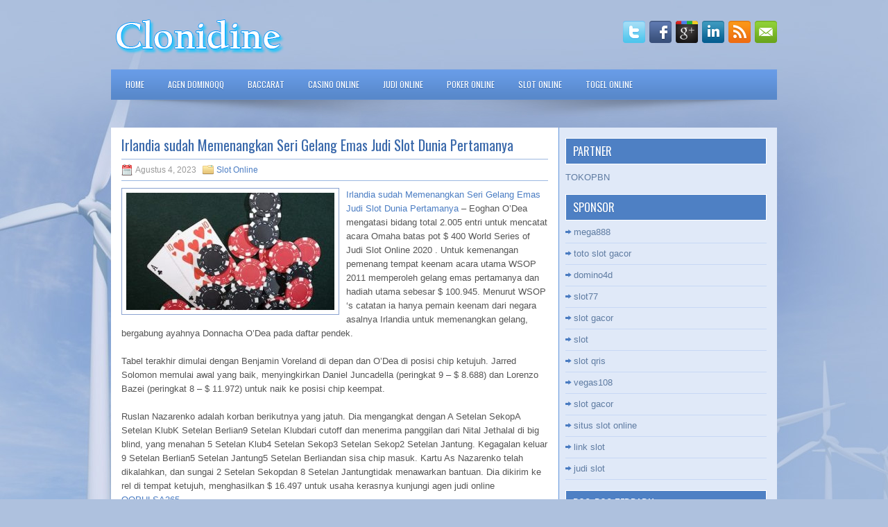

--- FILE ---
content_type: text/html; charset=UTF-8
request_url: https://sildenafilol.com/irlandia-sudah-memenangkan-seri-gelang-emas-judi-slot-dunia-pertamanya/
body_size: 8773
content:
 <!DOCTYPE html><html xmlns="http://www.w3.org/1999/xhtml" lang="id-ID">
<head profile="http://gmpg.org/xfn/11">
<meta http-equiv="Content-Type" content="text/html; charset=UTF-8" />

<meta name="viewport" content="width=device-width, initial-scale=1.0"/>
<link rel="stylesheet" href="https://sildenafilol.com/wp-content/themes/GreenEnergy/lib/css/reset.css" type="text/css" media="screen, projection" />
<link rel="stylesheet" href="https://sildenafilol.com/wp-content/themes/GreenEnergy/lib/css/defaults.css" type="text/css" media="screen, projection" />
<!--[if lt IE 8]><link rel="stylesheet" href="https://sildenafilol.com/wp-content/themes/GreenEnergy/lib/css/ie.css" type="text/css" media="screen, projection" /><![endif]-->

<link rel="stylesheet" href="https://sildenafilol.com/wp-content/themes/GreenEnergy/style.css" type="text/css" media="screen, projection" />

<title>Irlandia sudah Memenangkan Seri Gelang Emas Judi Slot Dunia Pertamanya &#8211; clonidine.us.com</title>
<meta name='robots' content='max-image-preview:large' />
<link rel="alternate" type="application/rss+xml" title="clonidine.us.com &raquo; Irlandia sudah Memenangkan Seri Gelang Emas Judi Slot Dunia Pertamanya Umpan Komentar" href="https://sildenafilol.com/irlandia-sudah-memenangkan-seri-gelang-emas-judi-slot-dunia-pertamanya/feed/" />
<script type="text/javascript">
window._wpemojiSettings = {"baseUrl":"https:\/\/s.w.org\/images\/core\/emoji\/14.0.0\/72x72\/","ext":".png","svgUrl":"https:\/\/s.w.org\/images\/core\/emoji\/14.0.0\/svg\/","svgExt":".svg","source":{"concatemoji":"https:\/\/sildenafilol.com\/wp-includes\/js\/wp-emoji-release.min.js?ver=6.1.1"}};
/*! This file is auto-generated */
!function(e,a,t){var n,r,o,i=a.createElement("canvas"),p=i.getContext&&i.getContext("2d");function s(e,t){var a=String.fromCharCode,e=(p.clearRect(0,0,i.width,i.height),p.fillText(a.apply(this,e),0,0),i.toDataURL());return p.clearRect(0,0,i.width,i.height),p.fillText(a.apply(this,t),0,0),e===i.toDataURL()}function c(e){var t=a.createElement("script");t.src=e,t.defer=t.type="text/javascript",a.getElementsByTagName("head")[0].appendChild(t)}for(o=Array("flag","emoji"),t.supports={everything:!0,everythingExceptFlag:!0},r=0;r<o.length;r++)t.supports[o[r]]=function(e){if(p&&p.fillText)switch(p.textBaseline="top",p.font="600 32px Arial",e){case"flag":return s([127987,65039,8205,9895,65039],[127987,65039,8203,9895,65039])?!1:!s([55356,56826,55356,56819],[55356,56826,8203,55356,56819])&&!s([55356,57332,56128,56423,56128,56418,56128,56421,56128,56430,56128,56423,56128,56447],[55356,57332,8203,56128,56423,8203,56128,56418,8203,56128,56421,8203,56128,56430,8203,56128,56423,8203,56128,56447]);case"emoji":return!s([129777,127995,8205,129778,127999],[129777,127995,8203,129778,127999])}return!1}(o[r]),t.supports.everything=t.supports.everything&&t.supports[o[r]],"flag"!==o[r]&&(t.supports.everythingExceptFlag=t.supports.everythingExceptFlag&&t.supports[o[r]]);t.supports.everythingExceptFlag=t.supports.everythingExceptFlag&&!t.supports.flag,t.DOMReady=!1,t.readyCallback=function(){t.DOMReady=!0},t.supports.everything||(n=function(){t.readyCallback()},a.addEventListener?(a.addEventListener("DOMContentLoaded",n,!1),e.addEventListener("load",n,!1)):(e.attachEvent("onload",n),a.attachEvent("onreadystatechange",function(){"complete"===a.readyState&&t.readyCallback()})),(e=t.source||{}).concatemoji?c(e.concatemoji):e.wpemoji&&e.twemoji&&(c(e.twemoji),c(e.wpemoji)))}(window,document,window._wpemojiSettings);
</script>
<style type="text/css">
img.wp-smiley,
img.emoji {
	display: inline !important;
	border: none !important;
	box-shadow: none !important;
	height: 1em !important;
	width: 1em !important;
	margin: 0 0.07em !important;
	vertical-align: -0.1em !important;
	background: none !important;
	padding: 0 !important;
}
</style>
	<link rel='stylesheet' id='wp-block-library-css' href='https://sildenafilol.com/wp-includes/css/dist/block-library/style.min.css?ver=6.1.1' type='text/css' media='all' />
<link rel='stylesheet' id='classic-theme-styles-css' href='https://sildenafilol.com/wp-includes/css/classic-themes.min.css?ver=1' type='text/css' media='all' />
<style id='global-styles-inline-css' type='text/css'>
body{--wp--preset--color--black: #000000;--wp--preset--color--cyan-bluish-gray: #abb8c3;--wp--preset--color--white: #ffffff;--wp--preset--color--pale-pink: #f78da7;--wp--preset--color--vivid-red: #cf2e2e;--wp--preset--color--luminous-vivid-orange: #ff6900;--wp--preset--color--luminous-vivid-amber: #fcb900;--wp--preset--color--light-green-cyan: #7bdcb5;--wp--preset--color--vivid-green-cyan: #00d084;--wp--preset--color--pale-cyan-blue: #8ed1fc;--wp--preset--color--vivid-cyan-blue: #0693e3;--wp--preset--color--vivid-purple: #9b51e0;--wp--preset--gradient--vivid-cyan-blue-to-vivid-purple: linear-gradient(135deg,rgba(6,147,227,1) 0%,rgb(155,81,224) 100%);--wp--preset--gradient--light-green-cyan-to-vivid-green-cyan: linear-gradient(135deg,rgb(122,220,180) 0%,rgb(0,208,130) 100%);--wp--preset--gradient--luminous-vivid-amber-to-luminous-vivid-orange: linear-gradient(135deg,rgba(252,185,0,1) 0%,rgba(255,105,0,1) 100%);--wp--preset--gradient--luminous-vivid-orange-to-vivid-red: linear-gradient(135deg,rgba(255,105,0,1) 0%,rgb(207,46,46) 100%);--wp--preset--gradient--very-light-gray-to-cyan-bluish-gray: linear-gradient(135deg,rgb(238,238,238) 0%,rgb(169,184,195) 100%);--wp--preset--gradient--cool-to-warm-spectrum: linear-gradient(135deg,rgb(74,234,220) 0%,rgb(151,120,209) 20%,rgb(207,42,186) 40%,rgb(238,44,130) 60%,rgb(251,105,98) 80%,rgb(254,248,76) 100%);--wp--preset--gradient--blush-light-purple: linear-gradient(135deg,rgb(255,206,236) 0%,rgb(152,150,240) 100%);--wp--preset--gradient--blush-bordeaux: linear-gradient(135deg,rgb(254,205,165) 0%,rgb(254,45,45) 50%,rgb(107,0,62) 100%);--wp--preset--gradient--luminous-dusk: linear-gradient(135deg,rgb(255,203,112) 0%,rgb(199,81,192) 50%,rgb(65,88,208) 100%);--wp--preset--gradient--pale-ocean: linear-gradient(135deg,rgb(255,245,203) 0%,rgb(182,227,212) 50%,rgb(51,167,181) 100%);--wp--preset--gradient--electric-grass: linear-gradient(135deg,rgb(202,248,128) 0%,rgb(113,206,126) 100%);--wp--preset--gradient--midnight: linear-gradient(135deg,rgb(2,3,129) 0%,rgb(40,116,252) 100%);--wp--preset--duotone--dark-grayscale: url('#wp-duotone-dark-grayscale');--wp--preset--duotone--grayscale: url('#wp-duotone-grayscale');--wp--preset--duotone--purple-yellow: url('#wp-duotone-purple-yellow');--wp--preset--duotone--blue-red: url('#wp-duotone-blue-red');--wp--preset--duotone--midnight: url('#wp-duotone-midnight');--wp--preset--duotone--magenta-yellow: url('#wp-duotone-magenta-yellow');--wp--preset--duotone--purple-green: url('#wp-duotone-purple-green');--wp--preset--duotone--blue-orange: url('#wp-duotone-blue-orange');--wp--preset--font-size--small: 13px;--wp--preset--font-size--medium: 20px;--wp--preset--font-size--large: 36px;--wp--preset--font-size--x-large: 42px;--wp--preset--spacing--20: 0.44rem;--wp--preset--spacing--30: 0.67rem;--wp--preset--spacing--40: 1rem;--wp--preset--spacing--50: 1.5rem;--wp--preset--spacing--60: 2.25rem;--wp--preset--spacing--70: 3.38rem;--wp--preset--spacing--80: 5.06rem;}:where(.is-layout-flex){gap: 0.5em;}body .is-layout-flow > .alignleft{float: left;margin-inline-start: 0;margin-inline-end: 2em;}body .is-layout-flow > .alignright{float: right;margin-inline-start: 2em;margin-inline-end: 0;}body .is-layout-flow > .aligncenter{margin-left: auto !important;margin-right: auto !important;}body .is-layout-constrained > .alignleft{float: left;margin-inline-start: 0;margin-inline-end: 2em;}body .is-layout-constrained > .alignright{float: right;margin-inline-start: 2em;margin-inline-end: 0;}body .is-layout-constrained > .aligncenter{margin-left: auto !important;margin-right: auto !important;}body .is-layout-constrained > :where(:not(.alignleft):not(.alignright):not(.alignfull)){max-width: var(--wp--style--global--content-size);margin-left: auto !important;margin-right: auto !important;}body .is-layout-constrained > .alignwide{max-width: var(--wp--style--global--wide-size);}body .is-layout-flex{display: flex;}body .is-layout-flex{flex-wrap: wrap;align-items: center;}body .is-layout-flex > *{margin: 0;}:where(.wp-block-columns.is-layout-flex){gap: 2em;}.has-black-color{color: var(--wp--preset--color--black) !important;}.has-cyan-bluish-gray-color{color: var(--wp--preset--color--cyan-bluish-gray) !important;}.has-white-color{color: var(--wp--preset--color--white) !important;}.has-pale-pink-color{color: var(--wp--preset--color--pale-pink) !important;}.has-vivid-red-color{color: var(--wp--preset--color--vivid-red) !important;}.has-luminous-vivid-orange-color{color: var(--wp--preset--color--luminous-vivid-orange) !important;}.has-luminous-vivid-amber-color{color: var(--wp--preset--color--luminous-vivid-amber) !important;}.has-light-green-cyan-color{color: var(--wp--preset--color--light-green-cyan) !important;}.has-vivid-green-cyan-color{color: var(--wp--preset--color--vivid-green-cyan) !important;}.has-pale-cyan-blue-color{color: var(--wp--preset--color--pale-cyan-blue) !important;}.has-vivid-cyan-blue-color{color: var(--wp--preset--color--vivid-cyan-blue) !important;}.has-vivid-purple-color{color: var(--wp--preset--color--vivid-purple) !important;}.has-black-background-color{background-color: var(--wp--preset--color--black) !important;}.has-cyan-bluish-gray-background-color{background-color: var(--wp--preset--color--cyan-bluish-gray) !important;}.has-white-background-color{background-color: var(--wp--preset--color--white) !important;}.has-pale-pink-background-color{background-color: var(--wp--preset--color--pale-pink) !important;}.has-vivid-red-background-color{background-color: var(--wp--preset--color--vivid-red) !important;}.has-luminous-vivid-orange-background-color{background-color: var(--wp--preset--color--luminous-vivid-orange) !important;}.has-luminous-vivid-amber-background-color{background-color: var(--wp--preset--color--luminous-vivid-amber) !important;}.has-light-green-cyan-background-color{background-color: var(--wp--preset--color--light-green-cyan) !important;}.has-vivid-green-cyan-background-color{background-color: var(--wp--preset--color--vivid-green-cyan) !important;}.has-pale-cyan-blue-background-color{background-color: var(--wp--preset--color--pale-cyan-blue) !important;}.has-vivid-cyan-blue-background-color{background-color: var(--wp--preset--color--vivid-cyan-blue) !important;}.has-vivid-purple-background-color{background-color: var(--wp--preset--color--vivid-purple) !important;}.has-black-border-color{border-color: var(--wp--preset--color--black) !important;}.has-cyan-bluish-gray-border-color{border-color: var(--wp--preset--color--cyan-bluish-gray) !important;}.has-white-border-color{border-color: var(--wp--preset--color--white) !important;}.has-pale-pink-border-color{border-color: var(--wp--preset--color--pale-pink) !important;}.has-vivid-red-border-color{border-color: var(--wp--preset--color--vivid-red) !important;}.has-luminous-vivid-orange-border-color{border-color: var(--wp--preset--color--luminous-vivid-orange) !important;}.has-luminous-vivid-amber-border-color{border-color: var(--wp--preset--color--luminous-vivid-amber) !important;}.has-light-green-cyan-border-color{border-color: var(--wp--preset--color--light-green-cyan) !important;}.has-vivid-green-cyan-border-color{border-color: var(--wp--preset--color--vivid-green-cyan) !important;}.has-pale-cyan-blue-border-color{border-color: var(--wp--preset--color--pale-cyan-blue) !important;}.has-vivid-cyan-blue-border-color{border-color: var(--wp--preset--color--vivid-cyan-blue) !important;}.has-vivid-purple-border-color{border-color: var(--wp--preset--color--vivid-purple) !important;}.has-vivid-cyan-blue-to-vivid-purple-gradient-background{background: var(--wp--preset--gradient--vivid-cyan-blue-to-vivid-purple) !important;}.has-light-green-cyan-to-vivid-green-cyan-gradient-background{background: var(--wp--preset--gradient--light-green-cyan-to-vivid-green-cyan) !important;}.has-luminous-vivid-amber-to-luminous-vivid-orange-gradient-background{background: var(--wp--preset--gradient--luminous-vivid-amber-to-luminous-vivid-orange) !important;}.has-luminous-vivid-orange-to-vivid-red-gradient-background{background: var(--wp--preset--gradient--luminous-vivid-orange-to-vivid-red) !important;}.has-very-light-gray-to-cyan-bluish-gray-gradient-background{background: var(--wp--preset--gradient--very-light-gray-to-cyan-bluish-gray) !important;}.has-cool-to-warm-spectrum-gradient-background{background: var(--wp--preset--gradient--cool-to-warm-spectrum) !important;}.has-blush-light-purple-gradient-background{background: var(--wp--preset--gradient--blush-light-purple) !important;}.has-blush-bordeaux-gradient-background{background: var(--wp--preset--gradient--blush-bordeaux) !important;}.has-luminous-dusk-gradient-background{background: var(--wp--preset--gradient--luminous-dusk) !important;}.has-pale-ocean-gradient-background{background: var(--wp--preset--gradient--pale-ocean) !important;}.has-electric-grass-gradient-background{background: var(--wp--preset--gradient--electric-grass) !important;}.has-midnight-gradient-background{background: var(--wp--preset--gradient--midnight) !important;}.has-small-font-size{font-size: var(--wp--preset--font-size--small) !important;}.has-medium-font-size{font-size: var(--wp--preset--font-size--medium) !important;}.has-large-font-size{font-size: var(--wp--preset--font-size--large) !important;}.has-x-large-font-size{font-size: var(--wp--preset--font-size--x-large) !important;}
.wp-block-navigation a:where(:not(.wp-element-button)){color: inherit;}
:where(.wp-block-columns.is-layout-flex){gap: 2em;}
.wp-block-pullquote{font-size: 1.5em;line-height: 1.6;}
</style>
<script type='text/javascript' src='https://sildenafilol.com/wp-includes/js/jquery/jquery.min.js?ver=3.6.1' id='jquery-core-js'></script>
<script type='text/javascript' src='https://sildenafilol.com/wp-includes/js/jquery/jquery-migrate.min.js?ver=3.3.2' id='jquery-migrate-js'></script>
<script type='text/javascript' src='https://sildenafilol.com/wp-content/themes/GreenEnergy/lib/js/superfish.js?ver=6.1.1' id='superfish-js'></script>
<script type='text/javascript' src='https://sildenafilol.com/wp-content/themes/GreenEnergy/lib/js/jquery.mobilemenu.js?ver=6.1.1' id='mobilemenu-js'></script>
<link rel="https://api.w.org/" href="https://sildenafilol.com/wp-json/" /><link rel="alternate" type="application/json" href="https://sildenafilol.com/wp-json/wp/v2/posts/2806" /><link rel="EditURI" type="application/rsd+xml" title="RSD" href="https://sildenafilol.com/xmlrpc.php?rsd" />
<link rel="wlwmanifest" type="application/wlwmanifest+xml" href="https://sildenafilol.com/wp-includes/wlwmanifest.xml" />

<link rel="canonical" href="https://sildenafilol.com/irlandia-sudah-memenangkan-seri-gelang-emas-judi-slot-dunia-pertamanya/" />
<link rel='shortlink' href='https://sildenafilol.com/?p=2806' />
<link rel="alternate" type="application/json+oembed" href="https://sildenafilol.com/wp-json/oembed/1.0/embed?url=https%3A%2F%2Fsildenafilol.com%2Firlandia-sudah-memenangkan-seri-gelang-emas-judi-slot-dunia-pertamanya%2F" />
<link rel="alternate" type="text/xml+oembed" href="https://sildenafilol.com/wp-json/oembed/1.0/embed?url=https%3A%2F%2Fsildenafilol.com%2Firlandia-sudah-memenangkan-seri-gelang-emas-judi-slot-dunia-pertamanya%2F&#038;format=xml" />
<link rel="shortcut icon" href="/wp-content/uploads/2021/08/clonidine-f.png" type="image/x-icon" />
<link rel="alternate" type="application/rss+xml" title="clonidine.us.com RSS Feed" href="https://sildenafilol.com/feed/" />
<link rel="pingback" href="https://sildenafilol.com/xmlrpc.php" />

</head>

<body class="post-template-default single single-post postid-2806 single-format-standard">

<div id="container">

    <div id="header">
    
        <div class="logo">
         
            <a href="https://sildenafilol.com"><img src="/wp-content/uploads/2021/08/clonidine.png" alt="clonidine.us.com" title="clonidine.us.com" /></a>
         
        </div><!-- .logo -->

        <div class="header-right">
            <div id="top-social-profiles">
                            <ul class="widget-container"><li class="social-profiles-widget">
            <a href="https://twitter.com/" target="_blank"><img title="Twitter" alt="Twitter" src="https://sildenafilol.com/wp-content/themes/GreenEnergy/images/social-profiles/twitter.png" /></a><a href="https://facebook.com/" target="_blank"><img title="Facebook" alt="Facebook" src="https://sildenafilol.com/wp-content/themes/GreenEnergy/images/social-profiles/facebook.png" /></a><a href="https://plus.google.com/" target="_blank"><img title="Google Plus" alt="Google Plus" src="https://sildenafilol.com/wp-content/themes/GreenEnergy/images/social-profiles/gplus.png" /></a><a href="http://www.linkedin.com/" target="_blank"><img title="LinkedIn" alt="LinkedIn" src="https://sildenafilol.com/wp-content/themes/GreenEnergy/images/social-profiles/linkedin.png" /></a><a href="https://sildenafilol.com/feed/" target="_blank"><img title="RSS Feed" alt="RSS Feed" src="https://sildenafilol.com/wp-content/themes/GreenEnergy/images/social-profiles/rss.png" /></a><a href="/cdn-cgi/l/email-protection#621b0d171022070f030b0e4c010d0f" target="_blank"><img title="Email" alt="Email" src="https://sildenafilol.com/wp-content/themes/GreenEnergy/images/social-profiles/email.png" /></a>            </li></ul>
                        </div>
        </div><!-- .header-right -->
        
    </div><!-- #header -->
    
            <div class="clearfix">
            			<div class="menu-primary-container"><ul id="menu-main-menu" class="menus menu-primary"><li id="menu-item-74" class="menu-item menu-item-type-custom menu-item-object-custom menu-item-home menu-item-74"><a href="https://sildenafilol.com/">Home</a></li>
<li id="menu-item-75" class="menu-item menu-item-type-taxonomy menu-item-object-category menu-item-75"><a href="https://sildenafilol.com/category/agen-dominoqq/">Agen DominoQQ</a></li>
<li id="menu-item-76" class="menu-item menu-item-type-taxonomy menu-item-object-category menu-item-76"><a href="https://sildenafilol.com/category/baccarat/">Baccarat</a></li>
<li id="menu-item-77" class="menu-item menu-item-type-taxonomy menu-item-object-category menu-item-77"><a href="https://sildenafilol.com/category/casino-online/">Casino Online</a></li>
<li id="menu-item-78" class="menu-item menu-item-type-taxonomy menu-item-object-category menu-item-78"><a href="https://sildenafilol.com/category/judi-online/">Judi Online</a></li>
<li id="menu-item-79" class="menu-item menu-item-type-taxonomy menu-item-object-category menu-item-79"><a href="https://sildenafilol.com/category/poker-online/">Poker Online</a></li>
<li id="menu-item-80" class="menu-item menu-item-type-taxonomy menu-item-object-category current-post-ancestor current-menu-parent current-post-parent menu-item-80"><a href="https://sildenafilol.com/category/slot-online/">Slot Online</a></li>
<li id="menu-item-81" class="menu-item menu-item-type-taxonomy menu-item-object-category menu-item-81"><a href="https://sildenafilol.com/category/togel-online/">Togel Online</a></li>
</ul></div>              <!--.primary menu--> 	
                </div>
        
    
    <div id="main">
    
            
        <div id="content">
            
                    
            
    <div class="post post-single clearfix post-2806 type-post status-publish format-standard has-post-thumbnail hentry category-slot-online tag-casino tag-judi tag-poker tag-slot tag-togel" id="post-2806">
    
                
        <h2 class="title">Irlandia sudah Memenangkan Seri Gelang Emas Judi Slot Dunia Pertamanya</h2>
        
        <div class="postmeta-primary">
    
            <span class="meta_date">Agustus 4, 2023</span>
           &nbsp; <span class="meta_categories"><a href="https://sildenafilol.com/category/slot-online/" rel="category tag">Slot Online</a></span>
    
                 
        </div>
        
        <div class="entry clearfix">
            
            <img width="300" height="169" src="https://sildenafilol.com/wp-content/uploads/2021/09/KOIN-KARTU-2.jpg" class="alignleft featured_image wp-post-image" alt="" decoding="async" srcset="https://sildenafilol.com/wp-content/uploads/2021/09/KOIN-KARTU-2.jpg 428w, https://sildenafilol.com/wp-content/uploads/2021/09/KOIN-KARTU-2-300x169.jpg 300w" sizes="(max-width: 300px) 100vw, 300px" />            
            <p><a href="https://sildenafilol.com/irlandia-sudah-memenangkan-seri-gelang-emas-judi-slot-dunia-pertamanya/">Irlandia sudah Memenangkan Seri Gelang Emas Judi Slot Dunia Pertamanya</a> &#8211; Eoghan O&#8217;Dea mengatasi bidang total 2.005 entri untuk mencatat acara Omaha batas pot $ 400 World Series of Judi Slot Online 2020 . Untuk kemenangan pemenang tempat keenam acara utama WSOP 2011 memperoleh gelang emas pertamanya dan hadiah utama sebesar $ 100.945. Menurut WSOP ‘s catatan ia hanya pemain keenam dari negara asalnya Irlandia untuk memenangkan gelang, bergabung ayahnya Donnacha O&#8217;Dea pada daftar pendek.</p>
<p>Tabel terakhir dimulai dengan Benjamin Voreland di depan dan O&#8217;Dea di posisi chip ketujuh. Jarred Solomon memulai awal yang baik, menyingkirkan Daniel Juncadella (peringkat 9 &#8211; $ 8.688) dan Lorenzo Bazei (peringkat 8 &#8211; $ 11.972) untuk naik ke posisi chip keempat.</p>
<p>Ruslan Nazarenko adalah korban berikutnya yang jatuh. Dia mengangkat dengan A Setelan SekopA Setelan KlubK Setelan Berlian9 Setelan Klubdari cutoff dan menerima panggilan dari Nital Jethalal di big blind, yang menahan 5 Setelan Klub4 Setelan Sekop3 Setelan Sekop2 Setelan Jantung. Kegagalan keluar 9 Setelan Berlian5 Setelan Jantung5 Setelan Berliandan sisa chip masuk. Kartu As Nazarenko telah dikalahkan, dan sungai 2 Setelan Sekopdan 8 Setelan Jantungtidak menawarkan bantuan. Dia dikirim ke rel di tempat ketujuh, menghasilkan $ 16.497 untuk usaha kerasnya kunjungi agen judi online <a href="https://qqpulsa365.ariss.org/">QQPULSA365</a>.</p>
<p>O&#8217;Dea mendapatkan KO pertamanya di meja final ketika K Setelan SekopJ Setelan Klub9 Setelan Jantung4-nya Setelan Klubdari big blind mengalahkan A Setelan BerlianK Setelan Jantung2 Setelan Jantung2 Setelan Berliandari Chi Chung Ho, yang mendorong dari pembajakan selama kurang dari empat big blind. O&#8217;Dea melakukan trip jack pada belokan dan bertahan dari sana untuk menjebak Ho di tempat keenam ($ 22.732).</p>
<p>&nbsp;</p>
    
        </div>
        
        <div class="postmeta-secondary"><span class="meta_tags"><a href="https://sildenafilol.com/tag/casino/" rel="tag">Casino</a>, <a href="https://sildenafilol.com/tag/judi/" rel="tag">Judi</a>, <a href="https://sildenafilol.com/tag/poker/" rel="tag">Poker</a>, <a href="https://sildenafilol.com/tag/slot/" rel="tag">Slot</a>, <a href="https://sildenafilol.com/tag/togel/" rel="tag">Togel</a></span></div> 
        
    
    </div><!-- Post ID 2806 -->
    
                
                    
        </div><!-- #content -->
    
        
<div id="sidebar-primary">

		
		<ul class="widget_text widget-container">
			<li id="custom_html-6" class="widget_text widget widget_custom_html">
				<h3 class="widgettitle">PARTNER</h3>
				<div class="textwidget custom-html-widget"><a href="https://www.tokopbn.com/">TOKOPBN</a></div>
			</li>
		</ul>
    	
		<ul class="widget-container">
			<li id="sponsor" class="widget widget_meta">
				<h3 class="widgettitle">Sponsor</h3>			
				<ul>
					<li><a href="https://www.disordermagazine.com/fashion">mega888</a></li>
                            <li><a href="https://marquismatson.com/blog/basic-grammar-rules/">toto slot gacor</a></li>
                            <li><a href="https://domino4dbro.id/">domino4d</a></li>
                            <li><a href="https://rbc.gov.rw/fileadmin/templates/web/index.html">slot77</a></li>
                            <li><a href="https://www.asianwindky.com/menu">slot gacor</a></li>
                            <li><a href="https://www.kazanscience.ru/ru/sbornik">slot</a></li>
                            <li><a href="https://www.baybrooknailspa.com/services/">slot qris</a></li>
                            <li><a href="https://thegardenpik.com/menu/">vegas108</a></li>
                            <li><a href="https://lacasadipasta.com/menu/">slot gacor</a></li>
                            <li><a href="https://aliceripoll.com/">situs slot online</a></li>
                            <li><a href="https://www.lesvalades.com/">link slot</a></li>
                            <li><a href="https://www.philippineshonolulu.org/">judi slot</a></li>
                            				</ul>
			</li>
		</ul>
		
	
    <ul class="widget-container"><li id="block-3" class="widget widget_block"><!-- b4e171787057091756968407477bef06 --></li></ul><ul class="widget-container"><li id="block-2" class="widget widget_block"><!-- 6c83043b97ae8a7ead69354b3df29479 --></li></ul>
		<ul class="widget-container"><li id="recent-posts-4" class="widget widget_recent_entries">
		<h3 class="widgettitle">Pos-pos Terbaru</h3>
		<ul>
											<li>
					<a href="https://sildenafilol.com/casino-slot-qq-2026-daring-nevada-membidik-tayangan-slot-qq-2026/">Casino Slot QQ 2026 Daring Nevada membidik tayangan Slot QQ 2026</a>
											<span class="post-date">Januari 29, 2026</span>
									</li>
											<li>
					<a href="https://sildenafilol.com/casino-poker-2026-golden-nugget-las-vegas-mengawali-grand-poker-2026-series/">Casino Poker 2026 Golden Nugget Las Vegas mengawali Grand Poker 2026 Series</a>
											<span class="post-date">Januari 29, 2026</span>
									</li>
											<li>
					<a href="https://sildenafilol.com/semua-pemain-slot-qq-2026-menyukai-aces-percayakah/">Semua pemain Slot QQ 2026 menyukai Aces percayakah</a>
											<span class="post-date">Januari 27, 2026</span>
									</li>
											<li>
					<a href="https://sildenafilol.com/menaklukkan-bermain-video-slot-toto-2026-menantang-manusia/">Menaklukkan bermain Video Slot Toto 2026 menantang manusia</a>
											<span class="post-date">Januari 27, 2026</span>
									</li>
											<li>
					<a href="https://sildenafilol.com/tutorial-mainkan-poker-2026-online-diperlengkapi-dengan-pola/">Tutorial mainkan Poker 2026 online diperlengkapi dengan pola</a>
											<span class="post-date">Januari 25, 2026</span>
									</li>
					</ul>

		</li></ul><ul class="widget-container"><li id="meta-4" class="widget widget_meta"><h3 class="widgettitle">Meta</h3>
		<ul>
						<li><a href="https://sildenafilol.com/wp-login.php">Masuk</a></li>
			<li><a href="https://sildenafilol.com/feed/">Feed entri</a></li>
			<li><a href="https://sildenafilol.com/comments/feed/">Feed komentar</a></li>

			<li><a href="https://wordpress.org/">WordPress.org</a></li>
		</ul>

		</li></ul><ul class="widget-container"><li id="categories-3" class="widget widget_categories"><h3 class="widgettitle">Kategori</h3>
			<ul>
					<li class="cat-item cat-item-2"><a href="https://sildenafilol.com/category/casino-online/">Casino Online</a> (318)
</li>
	<li class="cat-item cat-item-5"><a href="https://sildenafilol.com/category/judi-online/">Judi Online</a> (522)
</li>
	<li class="cat-item cat-item-6"><a href="https://sildenafilol.com/category/poker-online/">Poker Online</a> (374)
</li>
	<li class="cat-item cat-item-3"><a href="https://sildenafilol.com/category/slot-online/">Slot Online</a> (335)
</li>
	<li class="cat-item cat-item-8"><a href="https://sildenafilol.com/category/togel-online/">Togel Online</a> (85)
</li>
			</ul>

			</li></ul><ul class="widget-container"><li id="archives-4" class="widget widget_archive"><h3 class="widgettitle">Arsip</h3>
			<ul>
					<li><a href='https://sildenafilol.com/2026/01/'>Januari 2026</a>&nbsp;(22)</li>
	<li><a href='https://sildenafilol.com/2025/12/'>Desember 2025</a>&nbsp;(28)</li>
	<li><a href='https://sildenafilol.com/2025/11/'>November 2025</a>&nbsp;(33)</li>
	<li><a href='https://sildenafilol.com/2025/10/'>Oktober 2025</a>&nbsp;(23)</li>
	<li><a href='https://sildenafilol.com/2025/09/'>September 2025</a>&nbsp;(25)</li>
	<li><a href='https://sildenafilol.com/2025/08/'>Agustus 2025</a>&nbsp;(14)</li>
	<li><a href='https://sildenafilol.com/2025/07/'>Juli 2025</a>&nbsp;(23)</li>
	<li><a href='https://sildenafilol.com/2025/06/'>Juni 2025</a>&nbsp;(22)</li>
	<li><a href='https://sildenafilol.com/2025/05/'>Mei 2025</a>&nbsp;(14)</li>
	<li><a href='https://sildenafilol.com/2025/04/'>April 2025</a>&nbsp;(26)</li>
	<li><a href='https://sildenafilol.com/2025/03/'>Maret 2025</a>&nbsp;(41)</li>
	<li><a href='https://sildenafilol.com/2025/02/'>Februari 2025</a>&nbsp;(32)</li>
	<li><a href='https://sildenafilol.com/2025/01/'>Januari 2025</a>&nbsp;(22)</li>
	<li><a href='https://sildenafilol.com/2024/12/'>Desember 2024</a>&nbsp;(32)</li>
	<li><a href='https://sildenafilol.com/2024/11/'>November 2024</a>&nbsp;(30)</li>
	<li><a href='https://sildenafilol.com/2024/10/'>Oktober 2024</a>&nbsp;(38)</li>
	<li><a href='https://sildenafilol.com/2024/09/'>September 2024</a>&nbsp;(29)</li>
	<li><a href='https://sildenafilol.com/2024/08/'>Agustus 2024</a>&nbsp;(34)</li>
	<li><a href='https://sildenafilol.com/2024/07/'>Juli 2024</a>&nbsp;(40)</li>
	<li><a href='https://sildenafilol.com/2024/06/'>Juni 2024</a>&nbsp;(50)</li>
	<li><a href='https://sildenafilol.com/2024/05/'>Mei 2024</a>&nbsp;(35)</li>
	<li><a href='https://sildenafilol.com/2024/04/'>April 2024</a>&nbsp;(34)</li>
	<li><a href='https://sildenafilol.com/2024/03/'>Maret 2024</a>&nbsp;(47)</li>
	<li><a href='https://sildenafilol.com/2024/02/'>Februari 2024</a>&nbsp;(30)</li>
	<li><a href='https://sildenafilol.com/2024/01/'>Januari 2024</a>&nbsp;(32)</li>
	<li><a href='https://sildenafilol.com/2023/12/'>Desember 2023</a>&nbsp;(26)</li>
	<li><a href='https://sildenafilol.com/2023/11/'>November 2023</a>&nbsp;(23)</li>
	<li><a href='https://sildenafilol.com/2023/10/'>Oktober 2023</a>&nbsp;(39)</li>
	<li><a href='https://sildenafilol.com/2023/09/'>September 2023</a>&nbsp;(24)</li>
	<li><a href='https://sildenafilol.com/2023/08/'>Agustus 2023</a>&nbsp;(32)</li>
	<li><a href='https://sildenafilol.com/2023/07/'>Juli 2023</a>&nbsp;(37)</li>
	<li><a href='https://sildenafilol.com/2023/06/'>Juni 2023</a>&nbsp;(34)</li>
	<li><a href='https://sildenafilol.com/2023/05/'>Mei 2023</a>&nbsp;(43)</li>
	<li><a href='https://sildenafilol.com/2023/04/'>April 2023</a>&nbsp;(34)</li>
	<li><a href='https://sildenafilol.com/2023/03/'>Maret 2023</a>&nbsp;(34)</li>
	<li><a href='https://sildenafilol.com/2023/02/'>Februari 2023</a>&nbsp;(32)</li>
	<li><a href='https://sildenafilol.com/2023/01/'>Januari 2023</a>&nbsp;(34)</li>
	<li><a href='https://sildenafilol.com/2022/12/'>Desember 2022</a>&nbsp;(31)</li>
	<li><a href='https://sildenafilol.com/2022/11/'>November 2022</a>&nbsp;(33)</li>
	<li><a href='https://sildenafilol.com/2022/10/'>Oktober 2022</a>&nbsp;(37)</li>
	<li><a href='https://sildenafilol.com/2022/09/'>September 2022</a>&nbsp;(32)</li>
	<li><a href='https://sildenafilol.com/2022/08/'>Agustus 2022</a>&nbsp;(38)</li>
	<li><a href='https://sildenafilol.com/2022/07/'>Juli 2022</a>&nbsp;(30)</li>
	<li><a href='https://sildenafilol.com/2022/06/'>Juni 2022</a>&nbsp;(38)</li>
	<li><a href='https://sildenafilol.com/2022/05/'>Mei 2022</a>&nbsp;(35)</li>
	<li><a href='https://sildenafilol.com/2022/04/'>April 2022</a>&nbsp;(32)</li>
	<li><a href='https://sildenafilol.com/2022/03/'>Maret 2022</a>&nbsp;(36)</li>
	<li><a href='https://sildenafilol.com/2022/02/'>Februari 2022</a>&nbsp;(26)</li>
	<li><a href='https://sildenafilol.com/2022/01/'>Januari 2022</a>&nbsp;(32)</li>
	<li><a href='https://sildenafilol.com/2021/12/'>Desember 2021</a>&nbsp;(29)</li>
	<li><a href='https://sildenafilol.com/2021/11/'>November 2021</a>&nbsp;(25)</li>
	<li><a href='https://sildenafilol.com/2021/10/'>Oktober 2021</a>&nbsp;(16)</li>
	<li><a href='https://sildenafilol.com/2021/09/'>September 2021</a>&nbsp;(14)</li>
	<li><a href='https://sildenafilol.com/2021/08/'>Agustus 2021</a>&nbsp;(2)</li>
			</ul>

			</li></ul><ul class="widget-container"><li id="tag_cloud-2" class="widget widget_tag_cloud"><h3 class="widgettitle">Tag</h3><div class="tagcloud"><a href="https://sildenafilol.com/tag/blackjack/" class="tag-cloud-link tag-link-11 tag-link-position-1" style="font-size: 8pt;" aria-label="Blackjack (1 item)">Blackjack</a>
<a href="https://sildenafilol.com/tag/bola/" class="tag-cloud-link tag-link-21 tag-link-position-2" style="font-size: 8pt;" aria-label="Bola (1 item)">Bola</a>
<a href="https://sildenafilol.com/tag/casino/" class="tag-cloud-link tag-link-18 tag-link-position-3" style="font-size: 21.951890034364pt;" aria-label="Casino (1.581 item)">Casino</a>
<a href="https://sildenafilol.com/tag/casino-online/" class="tag-cloud-link tag-link-12 tag-link-position-4" style="font-size: 8pt;" aria-label="casino online (1 item)">casino online</a>
<a href="https://sildenafilol.com/tag/judi/" class="tag-cloud-link tag-link-16 tag-link-position-5" style="font-size: 22pt;" aria-label="Judi (1.632 item)">Judi</a>
<a href="https://sildenafilol.com/tag/judi-online/" class="tag-cloud-link tag-link-15 tag-link-position-6" style="font-size: 8pt;" aria-label="judi online (1 item)">judi online</a>
<a href="https://sildenafilol.com/tag/ketentuan-permainan-blackjack-di-casino-online/" class="tag-cloud-link tag-link-10 tag-link-position-7" style="font-size: 8pt;" aria-label="Ketentuan Permainan Blackjack Di Casino Online (1 item)">Ketentuan Permainan Blackjack Di Casino Online</a>
<a href="https://sildenafilol.com/tag/poker/" class="tag-cloud-link tag-link-17 tag-link-position-8" style="font-size: 21.855670103093pt;" aria-label="Poker (1.526 item)">Poker</a>
<a href="https://sildenafilol.com/tag/poker-online/" class="tag-cloud-link tag-link-14 tag-link-position-9" style="font-size: 8pt;" aria-label="poker online (1 item)">poker online</a>
<a href="https://sildenafilol.com/tag/poker-online-memiliki-larangan-kusus-di-australia/" class="tag-cloud-link tag-link-13 tag-link-position-10" style="font-size: 8pt;" aria-label="Poker Online Memiliki Larangan Kusus Di Australia (1 item)">Poker Online Memiliki Larangan Kusus Di Australia</a>
<a href="https://sildenafilol.com/tag/slot/" class="tag-cloud-link tag-link-19 tag-link-position-11" style="font-size: 21.807560137457pt;" aria-label="Slot (1.463 item)">Slot</a>
<a href="https://sildenafilol.com/tag/togel/" class="tag-cloud-link tag-link-20 tag-link-position-12" style="font-size: 21.470790378007pt;" aria-label="Togel (1.256 item)">Togel</a></div>
</li></ul><ul class="widget-container"><li id="search-4" class="widget widget_search"> 
<div id="search" title="Type and hit enter">
    <form method="get" id="searchform" action="https://sildenafilol.com/"> 
        <input type="text" value="Search" 
            name="s" id="s"  onblur="if (this.value == '')  {this.value = 'Search';}"  
            onfocus="if (this.value == 'Search') {this.value = '';}" 
        />
    </form>
</div><!-- #search --></li></ul><ul class="widget-container"><li id="block-4" class="widget widget_block"><script data-cfasync="false" src="/cdn-cgi/scripts/5c5dd728/cloudflare-static/email-decode.min.js"></script><script>

</script></li></ul>    
</div><!-- #sidebar-primary -->        
                
    </div><!-- #main -->
    

    <div id="footer">
    
        <div id="copyrights">
             &copy; 2026  <a href="https://sildenafilol.com">clonidine.us.com</a> 
        </div>
        
                
        <div id="credits" style="overflow-y: hidden;overflow-x: visible;width: 400px;margin: auto;">
				<div style="width: 10000px;text-align: left;">
					Powered by <a href="http://wordpress.org/"><strong>WordPress</strong></a> | Theme Designed by:  <a href="https://www.bca.co.id/" rel="follow">Bank bca</a> <a href="https://www.bni.co.id/" rel="follow">Bank bni</a> <a href="https://bri.co.id/" rel="follow">Bank bri</a> <a href="https://www.btn.co.id/" rel="follow">Bank btn</a> <a href="https://www.cimbniaga.co.id" rel="follow">Bank cimbniaga</a> <a href="https://www.citibank.co.id/" rel="follow">Bank citibank</a> <a href="https://www.danamon.co.id" rel="follow">Bank danamon</a> <a href="https://www.bi.go.id/" rel="follow">Bank Indonesia</a> <a href="https://www.klikmbc.co.id/" rel="follow">Bank klikmbc</a> <a href="https://www.bankmandiri.co.id/" rel="follow">Bank mandiri</a> <a href="https://www.ocbc.com/" rel="follow">Bank ocbc</a> <a href="https://www.panin.co.id/" rel="follow">bank Panin</a> <a href="https://facebook.com/" rel="follow">facebook</a> <a href="https://google.co.id/" rel="follow">google</a> <a href="https://www.instagram.com/" rel="follow">instagram</a> <a href="https://www.maybank.co.id/" rel="follow">maybank</a> <a href="https://paypal.com/" rel="follow">paypall</a> <a href="https://www.telkom.co.id/" rel="follow">telkom</a> <a href="https://www.telkomsel.com/" rel="follow">telkomsel</a> <a href="https://www.tiktok.com/" rel="follow">tiktok</a> <a href="https://twitter.com/" rel="follow">twitter</a> <a href="https://web.whatsapp.com/" rel="follow">WA</a> <a href="https://youtube.com/" rel="follow">youtube</a>						
				</div>
			</div><!-- #credits -->
			
        
    </div><!-- #footer -->
    
</div><!-- #container -->

<script type='text/javascript' src='https://sildenafilol.com/wp-includes/js/comment-reply.min.js?ver=6.1.1' id='comment-reply-js'></script>
<script type='text/javascript' src='https://sildenafilol.com/wp-includes/js/hoverIntent.min.js?ver=1.10.2' id='hoverIntent-js'></script>

<script type='text/javascript'>
/* <![CDATA[ */
jQuery.noConflict();
jQuery(function(){ 
	jQuery('ul.menu-primary').superfish({ 
	animation: {opacity:'show'},
autoArrows:  true,
                dropShadows: false, 
                speed: 200,
                delay: 800
                });
            });
jQuery('.menu-primary-container').mobileMenu({
                defaultText: 'Menu',
                className: 'menu-primary-responsive',
                containerClass: 'menu-primary-responsive-container',
                subMenuDash: '&ndash;'
            });

/* ]]> */
</script>
<script defer src="https://static.cloudflareinsights.com/beacon.min.js/vcd15cbe7772f49c399c6a5babf22c1241717689176015" integrity="sha512-ZpsOmlRQV6y907TI0dKBHq9Md29nnaEIPlkf84rnaERnq6zvWvPUqr2ft8M1aS28oN72PdrCzSjY4U6VaAw1EQ==" data-cf-beacon='{"version":"2024.11.0","token":"43b62eee439c491e89a0a0f0c6c07793","r":1,"server_timing":{"name":{"cfCacheStatus":true,"cfEdge":true,"cfExtPri":true,"cfL4":true,"cfOrigin":true,"cfSpeedBrain":true},"location_startswith":null}}' crossorigin="anonymous"></script>
</body>
</html>